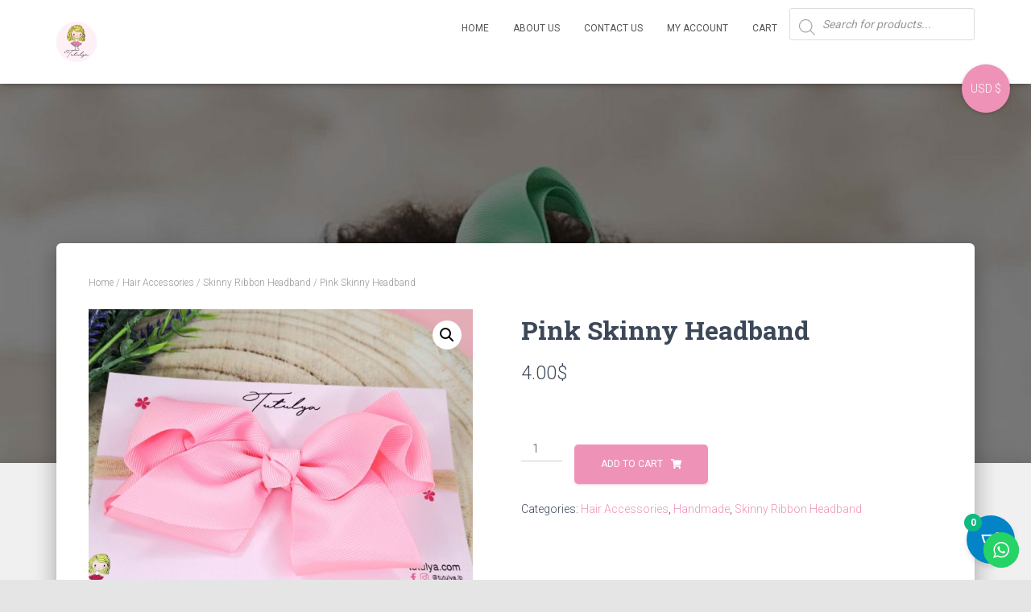

--- FILE ---
content_type: text/css
request_url: http://tutulya.com/wp-content/plugins/modern-cart/assets/css/cart.css?ver=1.0.5
body_size: 50312
content:
#moderncart-floating-cart {
	-js-display: flex;
	display: flex;
	align-items: center;
	gap: 5px;
	border: none;
	border-radius: 60px;
	bottom: 20px;
	height: 60px;
	position: fixed;
	left: 20px;
	top: auto;
	transition: box-shadow 0.25s ease 0s, opacity 0.4s ease 0s, scale 1s ease-in-out 0s, transform 0.2s ease-in-out 0s, bottom 0.8s ease;
	z-index: 9999;
}

#moderncart-floating-cart button {
	background-color: var( --moderncart-floating-icon-bg-color, var( --moderncart-primary-color, #705aef ) );
	align-items: center;
	appearance: none;
	border: none;
	border-radius: var( --moderncart-floating-icon-border-radius, 200px );
	bottom: 0;
	color: var( --moderncart-floating-icon-color, var( --moderncart-button-font-color, #fff ) );
	cursor: pointer;
	display: block;
	height: var( --moderncart-floating-icon-width, 60px );
	justify-content: center;
	line-height: var( --moderncart-floating-icon-width, 60px );
	margin: 0;
	min-width: var( --moderncart-floating-icon-width, 60px );
	outline: none;
	padding: 0;
	position: relative;
	transition: background-color 0.2s linear 0s, transform 0.2s linear 0s;
	-webkit-user-select: none;
	user-select: none;
	z-index: 999;
	box-shadow: 0 4px 7px rgb( 0 0 0 / 10% );
}

#moderncart-floating-cart .moderncart-floating-cart-button-notification {
	margin: 0;
	width: 100%;
	background: #fff;
	padding: 5px 10px;
	border-radius: 10px;
	border: 2px solid var( --moderncart-primary-color );
}

#moderncart-floating-cart .moderncart-floating-cart-icon {
	align-items: center;
	cursor: pointer;
	-js-display: flex;
	display: flex;
	height: 100%;
	justify-content: center;
	left: 0;
	opacity: 1 !important;
	pointer-events: none;
	position: absolute;
	text-indent: -99999px;
	top: 0;
	transform: rotate( 0deg ) scale( 1 ) !important;
	transition: opacity 80ms linear 0s, transform 0.16s linear 0s;
	width: var( --moderncart-floating-icon-width, 60px );
	will-change: opacity, transform;
}

.moderncart-cart-item-actions-remove svg {
	fill: #222;
	height: 20px;
	transition: fill 0.1s ease-in;
	width: 20px;
}

.moderncart-cart-item-actions-remove svg:hover {
	fill: #1f2937;
}

#moderncart-floating-cart .moderncart-floating-cart-icon svg {
	color: var( --moderncart-floating-icon-color, #fff );
}

#moderncart-floating-cart .moderncart-floating-cart-icon .moderncart-custom-cart-icon {
	width: 36px;
	height: 36px;
	object-fit: contain;
	filter: brightness( 0 ) invert( 1 ); /* Makes the icon white to match SVG icons */
}

#moderncart-floating-cart .moderncart-floating-cart-count {
	align-items: center;
	background-color: var( --moderncart-floating-count-bg-color, var( --moderncart-quantity-background-color, #1f2937 ) );
	border-radius: 100%;
	color: var( --moderncart-floating-count-text-color, var( --moderncart-quantity-font-color, #fff ) );
	-js-display: flex;
	display: flex;
	font-size: 12px;
	font-weight: 700;
	height: 22px;
	justify-content: center;
	left: -3px;
	position: absolute;
	top: -2px;
	min-width: 22px;
	z-index: 20;
	padding: 2px;
}

/* Slideout Cart Style Start Here  */
html.moderncart-trigger-open,
html.moderncart-trigger-open body {
	overflow: hidden !important;
}

#moderncart-slide-out .moderncart-panel {
	height: 100vh;
	background-color: var( --moderncart-background-color );
	justify-content: space-between;
	min-height: -webkit-fill-available; /* Chrome, Safari */
	min-height: -moz-available; /* Firefox */
}

/* Firefox-specific fix for footer padding-bottom */
@-moz-document url-prefix("") {
	#moderncart-slide-out .moderncart-panel {
		height: 100%;
	}
}

#moderncart-slide-out .moderncart-slide-out-footer .moderncart-cart-total .moderncart-cart-line-items-item {
	-js-display: flex;
	display: flex;
	flex-direction: row;
	font-size: 14px;
	justify-content: space-between;
	line-height: 24px;
	color: var( --moderncart-body-color );
	padding: 10px 20px;
	border-bottom: 1px solid #e5e7eb;
}

#moderncart-slide-out .moderncart-slide-out-footer .moderncart-cart-total .moderncart-cart-line-items-item span {
	font-size: 16px;
	font-weight: 600;
	margin-left: 2px;
}

/* Start: Order Summary Styles - Style 2 */
#moderncart-slide-out.moderncart-style2-order-summary-style .moderncart-slide-out-footer {
	background-color: var( --moderncart-primary-color-light, var( --moderncart-primary-color ) );
}
#moderncart-slide-out .moderncart-slide-out-footer .moderncart-cart-total.moderncart-order-summary-style-style2 h3 {
	padding: 24px 24px 0;
	margin: 0;
	font-weight: 600;
	font-size: 18px;
	line-height: 24px;
	letter-spacing: 0;
}
#moderncart-slide-out .moderncart-slide-out-footer .moderncart-cart-total.moderncart-order-summary-style-style2 .moderncart-order-summary-items {
	-js-display: flex;
	display: flex;
	flex-direction: column;
	gap: 8px;
	padding: 16px 24px;
	border-bottom: 1px solid #e5e7eb;
}
#moderncart-slide-out .moderncart-slide-out-footer .moderncart-cart-total.moderncart-order-summary-style-style2 .moderncart-order-summary-items .moderncart-order-summary-item {
	-js-display: flex;
	display: flex;
	justify-content: space-between;
	font-weight: 500;
	font-size: 16px;
	line-height: 20px;
	letter-spacing: 0;
}
#moderncart-slide-out .moderncart-slide-out-footer .moderncart-cart-total.moderncart-order-summary-style-style2 .moderncart-order-summary-items .moderncart-order-summary-item label {
	font-weight: 400;
	font-size: 14px;
	line-height: 18px;
	letter-spacing: 0;
}
#moderncart-slide-out .moderncart-slide-out-footer .moderncart-cart-total.moderncart-order-summary-style-style2 .moderncart-order-summary-items .moderncart-order-summary-item span {
	font-weight: 600;
	font-size: 14px;
	line-height: 18px;
	letter-spacing: 0;
	text-align: right;
}
#moderncart-slide-out .moderncart-slide-out-footer .moderncart-order-summary-style-style2 .moderncart-have-coupon-code-area,
#moderncart-slide-out .moderncart-slide-out-footer .moderncart-order-summary-style-style2 #moderncart-coupon-form-container {
	margin: 0;
	padding: 0;
}
#moderncart-slide-out .moderncart-slide-out-footer .moderncart-order-summary-style-style2 #moderncart-coupon-form-container {
	-js-display: flex;
	display: flex;
	flex-direction: column-reverse;
}
#moderncart-slide-out .moderncart-slide-out-footer .moderncart-order-summary-style-style2 #moderncart-coupon-form-container.moderncart-hide {
	display: none;
}
#moderncart-slide-out .moderncart-slide-out-footer .moderncart-order-summary-style-style2 #moderncart-coupon-form-container .moderncart-coupon-remove {
	justify-content: left;
	gap: 6px;
}
#moderncart-slide-out .moderncart-slide-out-footer .moderncart-order-summary-style-style2 #moderncart-coupon-form-container .moderncart-coupon-remove .moderncart-coupons-tag {
	margin-bottom: 0;
	background: #e5e7eb;
	border-radius: 4px;
	padding: 4px 6px;
}
#moderncart-slide-out .moderncart-slide-out-footer .moderncart-order-summary-style-style2 #moderncart-coupon-form-container .moderncart-coupon-remove .moderncart-coupons-tag * {
	padding: 0;
	margin: 0;
	font-weight: 400;
	font-size: 12px;
	line-height: 14px;
	letter-spacing: 0;
	vertical-align: middle;
}
#moderncart-slide-out .moderncart-slide-out-footer .moderncart-order-summary-style-style2 .moderncart-have-coupon-code-area .moderncart-have-coupon-code {
	font-weight: 600;
	font-size: 14px;
	line-height: 18px;
	letter-spacing: 0;
	vertical-align: middle;
	color: var( --moderncart-primary-color );
}
#moderncart-slide-out .moderncart-slide-out-footer .moderncart-order-summary-style-style2 .moderncart-have-coupon-code-area[aria-expanded="true"] {
	display: none;
}
#moderncart-slide-out .moderncart-slide-out-footer .moderncart-order-summary-style-style2 #moderncart-coupon-form-container .moderncart-slide-out-coupon-input {
	position: relative;
}
#moderncart-slide-out .moderncart-slide-out-footer .moderncart-order-summary-style-style2 #moderncart-coupon-form-container .moderncart-slide-out-coupon-form-button {
	background: none;
	color: var( --moderncart-primary-color, #705aef );
	border: none;
	padding: 0;
	margin: 0;
	position: absolute;
	right: 12px;
	top: 25%;
	font-weight: 600;
	font-size: 14px;
	line-height: 18px;
	letter-spacing: 0;
}
#moderncart-slide-out .moderncart-slide-out-footer .moderncart-order-summary-style-style2 .moderncart-have-coupon-code-area svg {
	display: none;
}
#moderncart-slide-out .moderncart-slide-out-footer .moderncart-cart-total.moderncart-order-summary-style-style2 a.checkout-button {
	-js-display: flex;
	display: flex;
	justify-content: space-between;
	flex-wrap: wrap;
}
#moderncart-slide-out .moderncart-slide-out-footer .moderncart-cart-total.moderncart-order-summary-style-style2 a.checkout-button .moderncart-cart-discount {
	font-size: 14px;
}
/* End: Order Summary Styles - Style 2 */

.moderncart-cart-item-container {
	align-items: flex-start;
	-js-display: flex;
	display: flex;
	padding: 20px 10px 20px 0;
	position: relative;
	width: 100%;
}

.moderncart-cart-item-image {
	align-items: center;
	border: 0;
	border-radius: 6px;
	-js-display: flex;
	display: flex;
	justify-content: center;
	margin-right: 18px;
	min-width: 75px;
	outline: 0;
	width: 75px;
}

/* Image size presets */
.moderncart-image-size-small .moderncart-cart-item-image {
	min-width: 60px;
	width: 60px;
}

.moderncart-image-size-medium .moderncart-cart-item-image {
	min-width: 75px;
	width: 75px;
}

.moderncart-image-size-large .moderncart-cart-item-image {
	min-width: 90px;
	width: 90px;
}

.moderncart-cart-item-product,
.moderncart-cart-item-product-name {
	-js-display: flex;
	display: flex;
	flex-direction: column;
}

.moderncart-cart-item-product {
	width: 100%;
	align-items: flex-start;
	justify-content: center;
}

.moderncart-cart-item-image img {
	height: 100%;
	max-width: 100%;
	-o-object-fit: contain;
	border-radius: 5px;
	object-fit: contain;
	object-position: center center;
	background-color: #fff;
}

.moderncart-cart-recommended-item-actions {
	margin-top: 10px;
	margin-bottom: 30px;
	width: 100%;
}

#moderncart-slide-out .moderncart-cart-item-quantity-selector {
	margin-top: 6px;
}

.moderncart-cart-item-product-name {
	font-size: 14px;
	font-weight: 600;
	justify-content: space-between;
	letter-spacing: 0.5px;
	line-height: 1.6;
	margin: 0;
}
.moderncart-cart-item-image,
.moderncart-cart-item-image a {
	outline: 0;
	display: inline-block;
	position: relative;
}

.moderncart-cart-item-image .moderncart-cart-item-onsale {
	background-color: var( --moderncart-primary-color );
	color: var( --moderncart-button-font-color );
	padding: 0 5px;
	position: absolute;
	top: 5px;
	right: 5px;
	border-radius: 5px;
	font-weight: 700;
	font-size: 12px;
}

.moderncart-cart-item-product-link {
	color: var( --moderncart-heading-color, #1f2937 );
	line-height: 18px;
	max-width: 270px;
	overflow: hidden;
}

.moderncart-cart-item-product-link a {
	color: var( --moderncart-heading-color, #1f2937 );
	font-size: 16px;
	font-weight: 600;
	line-height: 20px;
	max-width: 270px;
	overflow: hidden;
	text-decoration: none;
	text-overflow: ellipsis;
	display: -webkit-box;
	-webkit-line-clamp: 3;
	-webkit-box-orient: vertical;
}

.moderncart-slide-out-recommendations .moderncart-cart-item-product-link a {
	font-size: 14px;
	font-weight: 500;
	line-height: 18px;
	width: 100%;
	display: block;
	white-space: nowrap;
	overflow: hidden;
	text-overflow: ellipsis;
}

.moderncart-slide-out-recommendations .moderncart-cart-item-product-price {
	color: var( --moderncart-body-color );
	font-size: 12px;
	margin: 0;
	white-space: nowrap;
	overflow: hidden;
	text-overflow: ellipsis;
}

.moderncart-slide-out-recommendations .moderncart-cart-item-product-price del {
	opacity: 0.7;
}

.moderncart-cart-item-product .moderncart-collapse-btn-link {
	color: var( --moderncart-primary-color, #3b3b3b );
	cursor: pointer;
	font-size: 14px;
	font-weight: 400;
	margin-bottom: 2px;
	position: relative;
	transition: all 0.15s ease 0s;
}

.moderncart-cart-item-product .moderncart-collapse-btn-link:hover {
	opacity: 0.8;
}

.moderncart-cart-item-product-data {
	display: none;
	border-top: 2px solid var( --moderncart-primary-color, #705aef );
	box-shadow: 0 1px 3px 0 rgb( 0 0 0 / 10% );
	font-size: 14px;
	max-height: 300px;
	max-width: 230px;
	overflow: auto;
	padding: 10px 13px;
}

#moderncart-slide-out .moderncart-cart-item-quantity {
	align-items: flex-start;
	border: none;
	-js-display: flex;
	display: flex;
}

#moderncart-slide-out .moderncart-cart-item-quantity button {
	appearance: none;
	background-color: #fff;
	border: none;
	border-radius: 0;
	color: #222;
	cursor: pointer;
	display: block;
	height: 30px;
	margin: 0;
	min-width: 30px;
	outline: none;
	padding: 0;
	position: relative;
	text-align: center;
	text-indent: -9999em;
	width: 30px;
}

#moderncart-slide-out .moderncart-cart-item-quantity button:hover {
	background-color: #f0f9ff;
}

#moderncart-slide-out .moderncart-cart-item-quantity button svg {
	display: block;
	font-size: 8px;
	height: 10px;
	margin: 0 auto;
	text-align: center;
	vertical-align: middle;
	width: 10px;
}

.moderncart-cart-theme-style1 .moderncart-cart-item-quantity .quantity__button--down,
.moderncart-cart-theme-style4 .moderncart-cart-item-quantity .quantity__button--down {
	order: 3;
}

.moderncart-cart-theme-style1 .moderncart-cart-item-quantity .moderncart-quantity__input,
.moderncart-cart-theme-style4 .moderncart-cart-item-quantity .moderncart-quantity__input {
	order: 2;
	color: var( --moderncart-body-color );
}

.moderncart-cart-theme-style1 .moderncart-cart-item-quantity .quantity__button--up,
.moderncart-cart-theme-style4 .moderncart-cart-item-quantity .quantity__button--up {
	order: 1;
}

#moderncart-slide-out .moderncart-cart-item-quantity button.quantity__button--disabled {
	pointer-events: none;
	opacity: 0.2;
}

.moderncart-cart-item-actions-remove {
	float: right;
	align-items: center;
	appearance: none !important;
	background-color: transparent !important;
	border: 0 !important;
	cursor: pointer;
	-js-display: flex;
	display: flex;
	justify-content: center;
	margin: 0;
	min-height: 42px;
	min-width: auto;
	outline: 0 !important;
	padding: 0 !important;
	transition: transform 0.2s ease-in;
}

#moderncart-slide-out .moderncart-cart-item-quantity input[type="number"] {
	background: transparent;
	border: 1px solid #fff;
	border-radius: 0 !important;
	box-shadow: none;
	box-sizing: border-box;
	color: #333;
	font-size: 14px;
	font-weight: 600;
	height: 30px;
	max-height: 30px;
	max-width: 35px;
	min-width: 35px;
	min-height: 30px;
	outline: 0;
	padding: 0;
	text-align: center;
	transition: all var( --moderncart-animation-duration, 0.32s ) ease;
}

#moderncart-slide-out .moderncart-cart-item-quantity input[type="number"]:focus {
	outline: 0;
}

.moderncart-modal-backdrop[role="dialog"] {
	background-color: rgba( 33, 42, 47, 0.89 );
	bottom: 0;
	left: 0;
	position: fixed;
	right: 0;
	top: 0;
	z-index: 2147482547;
}

#moderncart-assistant-modal,
#moderncart-bar-modal,
#moderncart-slide-out-modal,
#moderncart-popup-modal {
	bottom: 0;
	display: none;
	left: 0;
	outline: 0;
	overflow: hidden;
	position: fixed;
	right: 0;
	top: 0;
	z-index: 2147482647;
}

.moderncart-modal.moderncart-show #moderncart-slide-out.moderncart-animation-simple {
	transform: translate( 0 );
}

/* Popup specific animation state */
.moderncart-modal.moderncart-show.moderncart-cart-style-popup #moderncart-slide-out.moderncart-animation-simple {
	opacity: 1;
	visibility: visible;
	transition: opacity var( --moderncart-animation-duration, 0.32s ) ease-out, visibility 0s linear 0s;
}

body.admin-bar #moderncart-slide-out {
	height: calc( 100vh - 32px );
	overflow: auto;
	top: 32px;
}

body.admin-bar #moderncart-slide-out-modal.moderncart-cart-style-popup #moderncart-slide-out {
	height: calc( 100vh - 32px );
	/* overflow: auto; */
	top: 7%;
}

.moderncart-cart-style-slideout #moderncart-slide-out.moderncart-animation-simple {
	transform: translate( 100% ) scale( 1 );
	transition: transform var( --moderncart-animation-duration, 0.32s ) ease-out;
}

.moderncart-cart-style-popup #moderncart-slide-out.moderncart-animation-simple {
	opacity: 0;
	visibility: hidden;
	transition: opacity var( --moderncart-animation-duration, 0.32s ) ease-out, visibility 0s linear var( --moderncart-animation-duration, 0.32s );
}

#moderncart-slide-out-modal.moderncart-cart-style-slideout #moderncart-slide-out {
	background-color: #fff;
	-js-display: flex;
	display: flex;
	flex-direction: column;
	height: 100%;
	justify-content: space-between;
	max-height: 100vh;
	max-width: var( --moderncart-slide-out-desktop-width, 450px );
	outline: 0;
	overflow: hidden;
	position: fixed;
	top: 0;
	width: 100%;
	z-index: 11000;
}

#moderncart-slide-out-modal.moderncart-cart-style-slideout.moderncart-slide-right #moderncart-slide-out {
	right: 0;
}

#moderncart-slide-out-modal.moderncart-cart-style-slideout.moderncart-slide-left #moderncart-slide-out {
	left: 0;
	right: auto;
}

/* Reverse the animation for the left positioned slide out */
#moderncart-slide-out-modal.moderncart-cart-style-slideout.moderncart-slide-left #moderncart-slide-out.moderncart-animation-simple {
	transform: translate( -100% ) scale( 1 );
	transition: transform var( --moderncart-animation-duration, 0.32s ) ease-out;
}

/* Reverse the animation for the left positioned slide out */
#moderncart-slide-out-modal.moderncart-cart-style-slideout.moderncart-slide-left.moderncart-modal.moderncart-show #moderncart-slide-out.moderncart-animation-simple {
	transform: translate( 0 );
}

/* Reverse the header-style1 buttons for the left positioned slide out */
#moderncart-slide-out-modal.moderncart-cart-style-slideout.moderncart-slide-left #moderncart-slide-out .moderncart-slide-out-header .moderncart-cart-header-style1 {
	flex-flow: row-reverse;
}

#moderncart-slide-out-modal.moderncart-cart-style-popup #moderncart-slide-out {
	background-color: #fff;
	-js-display: flex;
	display: flex;
	flex-direction: column;
	height: 100%;
	justify-content: space-between;
	max-height: 86vh;
	max-width: var( --moderncart-popup-desktop-width, 40% );
	outline: 0;
	overflow: hidden;
	position: fixed;
	left: var( --moderncart-popup-desktop-margin-left, 25% );
	top: 10%;
	width: 100%;
	z-index: 11000;
	border-radius: 6px;
}

#moderncart-floating-cart.moderncart-floating-cart-empty {
	display: none;
}

#moderncart-slide-out .moderncart-slide-out-footer .moderncart-have-coupon-code-area {
	padding: 0 20px;
}

#moderncart-slide-out .moderncart-slide-out-header {
	border-bottom: solid 1px #e5e7eb;
}

#moderncart-slide-out .moderncart-slide-out-recommendations {
	border-top: solid 1px #e5e7eb;
	padding-top: 20px;
}

#moderncart-slide-out .moderncart-slide-out-header,
#moderncart-slide-out .moderncart-panel {
	-js-display: flex;
	display: flex;
	flex-direction: column;
}

#moderncart-slide-out .moderncart-slide-out-cart {
	-ms-overflow-style: none;
	height: 100%;
	overflow: auto;
	position: relative;
	scrollbar-width: none;
	-js-display: flex;
	display: flex;
	flex-direction: column;
	justify-content: space-between;
}

#moderncart-slide-out .moderncart-slide-out-header-heading {
	align-items: center;
	-js-display: flex;
	display: flex;
	flex-direction: row;
	gap: 10px;
	justify-content: space-between;
	padding: 20px;
	background-color: var( --moderncart-header-background-color, #fff );
}

#moderncart-slide-out .moderncart-slide-out-header-title {
	text-align: var( --moderncart-cart-header-text-alignment, "center" );
	width: 100%;
}

#moderncart-slide-out .moderncart-slide-out-header-title span {
	color: var( --moderncart-header-font-color, #1f2937 );
	font-size: var( --moderncart-cart-header-font-size, "22px" );
	font-weight: 600;
	margin: 0;
	line-height: 28px;
}

#moderncart-slide-out .moderncart-slide-out-header-close {
	align-items: center;
	appearance: none !important;
	background-color: transparent !important;
	border: 0 !important;
	color: var( --moderncart-header-font-color, #1f2937 );
	cursor: pointer;
	-js-display: flex;
	display: flex;
	height: 100%;
	justify-content: center;
	margin: 0 important;
	max-height: 26px;
	max-width: 26px;
	outline: 0 !important;
	padding: 0 !important;
	width: 100%;
}

#moderncart-slide-out .moderncart-slide-out-header-close svg {
	stroke: currentColor;
	height: 26px;
	pointer-events: none;
	width: 26px;
	color: var( --moderncart-header-font-color, #1f2937 );
}

.moderncart-cart-header-style1.moderncart-slide-out-header-heading {
	padding: 20px;
}

.moderncart-cart-header-style1 .moderncart-slide-out-header-close svg {
	width: 24px;
	fill: var( --moderncart-header-font-color, #1f2937 );
}

#moderncart-slide-out-modal #moderncart-slide-out .moderncart-slide-out-header-quantity {
	background-color: var( --moderncart-quantity-background-color, #1f2937 );
	color: var( --moderncart-quantity-font-color, #fff );
	padding: 0 8px;
	border-radius: 4px;
	font-size: 16px;
	font-weight: 500;
}

#moderncart-slide-out .moderncart-slide-out-footer {
	padding-bottom: 10px;
	box-shadow: 0 4px 18px rgb( 0 0 0 / 25% );
}

#moderncart-slide-out .moderncart-slide-out-footer .moderncart-cart-total {
	align-items: stretch;
	border-color: #e5e7eb;
	border-top: 1px solid;
	border-top-color: #e5e7eb;
	color: #1f2937;
	-js-display: flex;
	display: flex;
	flex-direction: column;
	font-size: 16px;
	justify-content: center;
}

#moderncart-slide-out .moderncart-slide-out-footer .moderncart-cart-total .wc-proceed-to-checkout {
	margin-bottom: 0 !important;
	padding: 16px 20px 6px 20px;
	overflow: hidden;
	border-radius: 6px;
}

#moderncart-slide-out .moderncart-slide-out-footer .moderncart-cart-total a.checkout-button {
	background-color: var( --moderncart-primary-color, #705aef );
	border: 0;
	border-radius: 6px;
	color: var( --moderncart-button-font-color, #fff );
	display: block;
	font-size: 18px;
	font-weight: 600;
	margin-bottom: 0 !important;
	padding: 12px;
	text-align: center;
	text-decoration: none;
	transition: all 0.2s ease-out;
	line-height: 24px;
}

#moderncart-slide-out .moderncart-slide-out-footer .moderncart-cart-total a.checkout-button:hover,
.moderncart-slide-out-recommendations .moderncart-cart-item-actions .moderncart-btn-upsell:hover,
#moderncart-slide-out .moderncart-slide-out-coupon-input button:hover {
	opacity: 0.9;
}

#moderncart-slide-out .moderncart-slide-out-footer .moderncart-cart-total .moderncart-cart-line-items-label {
	justify-content: flex-start;
	width: 50%;
}

#moderncart-slide-out .moderncart-slide-out-footer .moderncart-cart-total .moderncart-cart-line-items-value {
	-js-display: inline-flex;
	display: inline-flex;
	justify-content: flex-end;
	flex-direction: row-reverse;
}

#moderncart-slide-out .moderncart-slide-out-footer .moderncart-cart-total .moderncart-cart-line-items-value .moderncart-cart-discount {
	color: var( --moderncart-body-color );
	opacity: 0.7;
	font-size: 16px;
	-webkit-text-decoration-color: var( --moderncart-body-color );
	text-decoration-color: var( --moderncart-body-color );
}

#moderncart-slide-out .moderncart-slide-out-footer .moderncart-cart-total .moderncart-cart-line-items-value .moderncart-cart-discount span {
	font-size: 16px;
	font-weight: 600;
	margin: 0 2px 0 2px;
}

.moderncart-cart-line-items__total-value .includes_tax {
	white-space: nowrap;
}

.moderncart-slide-out-notices-wrapper,
.moderncart-slide-out-free-shipping-bar-wrapper {
	border: none;
	border-radius: 0;
	clear: both;
	cursor: pointer;
	display: none;
	font-size: 15px;
	height: 100%;
	left: 0;
	margin-bottom: 0;
	margin-left: 0;
	max-height: 62px;
	padding: 0;
	position: absolute;
	right: 0;
	top: 0;
	transition: all 0.3s;
	width: 100%;
	z-index: 999999;
}

#moderncart-slide-out .moderncart-slide-out-free-shipping-bar-wrapper {
	position: relative;
	display: block;
	z-index: 99999;
	width: 100%;
}

.moderncart-notification {
	background-color: #f5f5f5;
	border-radius: 0;
	padding: 10px 16px;
	position: relative;
	text-align: center;
}

.moderncart-notification.moderncart-has-shadow {
	box-shadow: 0 1px 3px 0 rgba( 0, 0, 0, 0.1 );
}

.moderncart-notification a:not( .moderncart-utton ) {
	color: currentColor;
	text-decoration: underline;
}

.moderncart-notification strong {
	color: currentColor;
}

.moderncart-notification.moderncart-is-light {
	background-color: #f5f5f5;
	color: rgba( 0, 0, 0, 0.7 );
}

.moderncart-slide-out-free-shipping-bar-wrapper.moderncart-slide-out-free-shipping-bar-wrapper--success .moderncart-notification.moderncart-is-success.moderncart-is-light {
	background-color: #e7f7f0;
	color: #1b6f49;
	font-weight: 600;
}

.moderncart-notification.moderncart-is-error.moderncart-is-light {
	background-color: #feecf0;
	color: #cc0f35;
}

#moderncart-slide-out .moderncart-slide-out-free-shipping-bar-wrapper .moderncart-notification {
	height: auto;
	line-height: 18px;
	padding: 15px 16px;
}

.moderncart-cart-item-loading {
	align-items: center;
	backdrop-filter: blur( 3px );
	-js-display: flex;
	display: flex;
	height: 100%;
	justify-content: center;
	position: absolute;
	right: 0;
	top: 0;
	width: 100%;
}

.moderncart-cart-item-spinner {
	animation: rotation 0.8s linear infinite;
	border: 5px solid #f1f1f1;
	border-radius: 100%;
	border-top-color: var( --moderncart-primary-color, #705aef );
	height: 38px;
	margin: 0 auto;
	width: 38px;
}

@keyframes rotation {
	0% {
		transform: rotate( 0deg );
	}

	to {
		transform: rotate( 359deg );
	}
}

/* Coupon Start Here */
#moderncart-slide-out .moderncart-slide-out-coupon {
	margin-bottom: 0;
	padding: 5px 20px 0 20px;
	text-align: center;
	opacity: 1;
	max-height: 120px;
	visibility: visible;
	transition: opacity 0.3s ease, max-height 0.3s ease, visibility 0.3s ease;
}

#moderncart-slide-out .moderncart-slide-out-coupon.moderncart-hide {
	display: block;
	opacity: 0;
	max-height: 0;
	overflow: hidden;
	visibility: hidden;
	transition: opacity 0.3s ease, max-height 0.3s ease, visibility 0.3s ease;
}

#moderncart-slide-out .moderncart-slide-out-coupon-input {
	-js-display: flex;
	display: flex;
	flex-direction: row;
	margin-top: 10px;
	justify-content: space-between;
	gap: 8px;
	height: 40px;
}

#moderncart-slide-out .moderncart-slide-out-coupon-input button {
	align-items: center;
	background-color: var( --moderncart-primary-color, #705aef );
	border: 1px solid var( --moderncart-primary-color, #705aef );
	color: var( --moderncart-button-font-color, #fff );
	cursor: pointer;
	border-radius: 6px;
	-js-display: flex;
	display: flex;
	font-size: 14px;
	font-weight: 600;
	justify-content: center;
	text-align: center;
	padding: 12px 24px;
	position: relative;
	margin: 0;
}

#moderncart-slide-out .moderncart-slide-out-coupon-input input {
	appearance: none;
	background-color: #fff;
	border: 1px solid #eaeaec;
	border-radius: 6px;
	box-shadow: none;
	color: var( --moderncart-body-color );
	font-size: 14px;
	outline: 0;
	padding: 12px;
	width: 100%;
}

#moderncart-slide-out .moderncart-slide-out-coupon-input input:focus {
	border-color: var( --moderncart-primary-color, #705aef ) !important;
}

#moderncart-slide-out .cmoderncart-slide-out-coupon form {
	margin-bottom: 0;
}

#moderncart-slide-out .moderncart-slide-out-coupon .moderncart-coupon-remove {
	align-items: center;
	-js-display: inline-flex;
	display: inline-flex;
	justify-content: center;
}

/* Start: If the error is for invalid coupon. */
.moderncart-invalid-coupon-code-error .moderncart-notification.moderncart-is-error {
	padding: 8px 0 0 0;
	background: none;
	box-shadow: none;
	text-align: left;
	font-size: 14px;
	font-weight: 400;
	line-height: 20px;
}

.moderncart-invalid-coupon-code-error .moderncart-slide-out-coupon-input input#moderncart-coupon-input {
	border-color: #cc0f35 !important;
}
/* End: If the error is for invalid coupon. */

#moderncart-slide-out .moderncart-slide-out-coupon .moderncart-coupons-tag {
	align-items: center;
	-js-display: flex;
	display: flex;
	flex-wrap: wrap;
	justify-content: center;
	margin-bottom: 12px;
}

#moderncart-slide-out .moderncart-slide-out-coupon .moderncart-coupons-tag .moderncart-coupon-remove-item {
	align-items: center;
	border-radius: 4px;
	-js-display: inline-flex;
	display: inline-flex;
	font-size: 12px;
	height: 2em;
	justify-content: center;
	line-height: 1.5;
	margin: 0.5rem 0;
	padding-left: 0.75em;
	padding-right: 0.75em;
	white-space: nowrap;
}

#moderncart-slide-out .moderncart-slide-out-coupon .moderncart-coupons-tag .moderncart-coupon-remove-item-delete {
	background: transparent;
	color: #1f2937;
	padding: 0;
	position: relative;
	width: 2em;
	cursor: pointer;
	border: none;
}

#moderncart-slide-out .moderncart-slide-out-coupon .moderncart-coupons-tag .moderncart-coupon-remove-item-delete::after,
#moderncart-slide-out .moderncart-slide-out-coupon .moderncart-coupons-tag .moderncart-coupon-remove-item-delete::before {
	background-color: currentColor;
	content: "";
	display: block;
	left: 50%;
	position: absolute;
	top: 50%;
	transform: translateX( -50% ) translateY( -50% ) rotate( 45deg );
	transform-origin: center center;
}

#moderncart-slide-out .moderncart-slide-out-coupon .moderncart-coupons-tag .moderncart-coupon-remove-item-delete::before {
	height: 1px;
	width: 50%;
}

#moderncart-slide-out .moderncart-slide-out-coupon .moderncart-coupons-tag .moderncart-coupon-remove-item-delete::after {
	height: 50%;
	width: 1px;
}

.moderncart-sr-only:not( :focus ):not( :active ) {
	clip: rect( 0 0 0 0 );
	clip-path: inset( 50% );
	height: 1px;
	overflow: hidden;
	position: absolute;
	white-space: nowrap;
	width: 1px;
}

/* Enhanced keyboard focus styles for better accessibility */
.moderncart-cart-item-actions-remove:focus-visible,
.moderncart-cart-item-image > a:focus-visible,
.moderncart-cart-item-recommended-image > a:focus-visible,
.moderncart-slide-out-coupon-form-button:focus-visible,
.moderncart-have-coupon-toggle-btn:focus-visible,
.moderncart-cart-item-quantity button:focus-visible,
.moderncart-slide-out-header-close:focus-visible,
.moderncart-floating-cart-button:focus-visible,
.moderncart-btn-upsell:focus-visible,
.moderncart-coupon-remove-item-delete:focus-visible,
.checkout-button:focus-visible {
	outline: 2px solid #4d90fe;
	outline-offset: 2px;
	box-shadow: 0 0 0 2px rgba( 77, 144, 254, 0.5 );
}

/* Focus styles for input fields */
#moderncart-slide-out input[type="text"]:focus-visible,
#moderncart-slide-out input[type="number"]:focus-visible {
	border-color: var( --moderncart-primary-color );
	outline: none;
}

/* Recommendations products list start Here */
.moderncart-slide-out-recommendations {
	margin-bottom: 10px;
	padding: 0 20px 0;
}

.moderncart-slide-out-recommendations-header {
	color: var( --moderncart-body-color );
	font-size: 13px;
	font-weight: 600;
	margin-bottom: 15px;
	line-height: 15px;
	text-align: center;
	text-transform: uppercase;
}

.moderncart-slider,
.moderncart-slider-slide {
	outline: none;
	position: relative;
}

.moderncart-slider-track {
	overflow: hidden;
	position: relative;
	z-index: 0;
}

.moderncart-slider-list {
	margin: 0 !important;
	padding: 0 !important;
	width: -moz-max-content;
	width: 100%;
	will-change: transform;
}

.moderncart-cart-item {
	box-sizing: border-box;
	-js-display: flex;
	display: flex;
	height: auto;
	justify-content: space-between;
	position: relative;
	padding: 0 20px;
}

.moderncart-slide-out-cart .moderncart-cart-item:not( :last-child ) {
	border-bottom: solid 1px #e5e7eb;
}

.moderncart-slide-out-recommendations .moderncart-cart-item {
	align-items: center;
	border-bottom: 0;
	padding-bottom: 19px;
}

.moderncart-slider-slide {
	box-sizing: border-box;
	flex-shrink: 0;
	list-style-type: none !important;
	margin: 0;
}

.moderncart-slide-out-recommendations .moderncart-cart-item-container {
	align-items: center;
	max-width: 69%;
	padding: 0 0 5px;
	width: 69%;
}

.moderncart-slide-out-recommendations .moderncart-cart-item-actions {
	align-items: end;
	justify-content: center;
}

.moderncart-slider.is-active .moderncart-slider-list {
	-js-display: flex;
	display: flex;
}

.moderncart-slide-out-recommendations .moderncart-cart-recommended-item-actions .moderncart-btn-upsell {
	align-items: center;
	background-color: var( --moderncart-primary-color, #705aef );
	border: 1px solid var( --moderncart-primary-color, #705aef );
	border-radius: 5px;
	border-style: solid;
	border-width: 1px;
	color: var( --moderncart-button-font-color, #fff );
	cursor: pointer;
	-js-display: flex;
	display: flex;
	flex-direction: row;
	font-size: 12px;
	font-weight: 600;
	justify-content: center;
	line-height: 14px;
	height: 30px;
	box-sizing: border-box;
	min-width: 35px;
	padding: 5px 10px;
	text-align: center;
	text-decoration: none;
	transition: transform 0.4s ease;
	width: auto;
	position: relative;
}

.moderncart-slide-out-recommendations .moderncart-cart-recommended-item-actions .moderncart-btn-upsell svg {
	width: 14px;
}

.moderncart-slide-out-recommendations .moderncart-cart-recommended-item-actions .moderncart-btn-upsell svg path {
	fill: var( --moderncart-primary-color, #fff );
}

#moderncart-slide-out .moderncart-slide-out-footer #cpsw-payment-request-separator {
	display: block;
	text-align: center;
	padding: 5px 0;
}

#moderncart-slide-out .moderncart-slide-out-footer .cpsw-payment-request-custom-button-render {
	border: 0;
	border-radius: 6px !important;
	display: block;
	font-size: 16px;
	line-height: 1.8em;
	margin-bottom: 0 !important;
	padding: 12px 14px 14px;
	text-align: center;
	text-decoration: none;
	transition: all 0.2s ease-out;
	width: 100%;
	text-transform: inherit;
}

#moderncart-slide-out .moderncart-slide-out-footer #cpsw-payment-request-wrapper,
#moderncart-slide-out .moderncart-slide-out-footer .cpsw-payment-request-button-wrapper,
#moderncart-slide-out .moderncart-slide-out-footer .cpsw-payment-request-custom-button-render {
	width: 100% !important;
	max-height: initial !important;
}

#moderncart-slide-out .moderncart-slide-out-footer .cpsw-payment-request-button-wrapper {
	padding-top: 0 !important;
}

#moderncart-slide-out .moderncart-slide-out-footer #cpsw-payment-request-wrapper.cpsw-payment-request-is-visible {
	display: inline-block !important;
}

#moderncart-slide-out input::-webkit-outer-spin-button,
#moderncart-slide-out input::-webkit-inner-spin-button {
	-webkit-appearance: none;
	margin: 0;
}

#moderncart-slide-out input[type="number"] {
	appearance: textfield; /* Modern browsers */
}

.moderncart-slide-out-recommendations .moderncart-cart-item-actions .moderncart-btn-upsell.is-moderncart-loading::after,
.moderncart-slide-out-recommendations .moderncart-cart-item-actions .moderncart-btn-upsell.moderncart-loading::after,
form.cart .single_add_to_cart_button.moderncart-loading::after {
	border-color: #fff;
	border-right-color: transparent;
	border-top-color: transparent;
}

.moderncart-button.is-moderncart-loading::after,
.moderncart-button.moderncart-loading::after,
form.cart .single_add_to_cart_button.moderncart-loading::after {
	animation: moderncartSpinAround 0.5s linear infinite;
	border-color: transparent transparent #fff #fff;
	border-bottom: 3px solid #fff;
	border-left: 3px solid #fff;
	border-radius: 290486px;
	border-right: 3px solid transparent;
	border-top: 3px solid transparent;
	content: "";
	display: block;
	height: 1.3em;
	left: calc( 50% - 0.65em );
	position: absolute;
	top: calc( 41% - 0.5em );
	width: 1.3em;
}

.moderncart-slide-out-coupon-form-button.moderncart-loading,
.moderncart-btn-upsell.moderncart_add_to_cart_button.moderncart-loading,
form.cart .single_add_to_cart_button.moderncart-loading {
	color: transparent !important;
}

.moderncart-slide-out-coupon-form-button,
.moderncart-btn-upsell.moderncart_add_to_cart_button,
form.cart .single_add_to_cart_button {
	text-transform: capitalize;
}

.moderncart-powered-by {
	color: #3b3b3b;
	font-size: 12px;
	line-height: 14px;
	font-weight: 400;
	letter-spacing: 0.5px;
	opacity: 0.65;
}

#moderncart-slide-out .moderncart-slide-out-footer .moderncart-powered-by {
	padding: 4px 0 2px;
	text-align: center;
}

.moderncart-powered-by:hover {
	opacity: 1;
}

.moderncart-powered-by a {
	color: var( --moderncart-primary-color, #705aef );
	font-size: 12px;
	line-height: 14px;
	font-weight: 400;
}

.moderncart-slide-out-cart .moderncart-empty-cart {
	align-items: center;
	-js-display: flex;
	display: flex;
	flex-direction: column;
	height: 100%;
	justify-content: center;
	padding: 20px;
	text-align: center;
	width: 100%;
}

.moderncart-slide-out-cart .moderncart-empty-cart span {
	color: var( --moderncart-heading-color );
	font-size: 16px;
	font-weight: 600;
	margin-bottom: 10px;
}

.moderncart-slide-out-cart .moderncart-empty-cart p {
	color: var( --moderncart-heading-color );
	font-size: 18px;
	font-weight: 500;
	line-height: 24px;
}

.moderncart-slide-out-footer #cpsw-payment-request-separator {
	display: none !important;
}

.moderncart-payment-request-separator,
#moderncart-slide-out .moderncart-hide {
	display: none;
}

#moderncart-slide-out .moderncart-have-coupon-code-area {
	text-align: left;
	margin: 10px 0 10px 0;
	padding: 0;
	color: #1f2937;
	cursor: pointer;
}

#moderncart-slide-out .moderncart-have-coupon-code {
	cursor: pointer;
	text-align: center;
	font-size: 14px;
	line-height: 18px;
	font-weight: 400;
	color: var( --moderncart-body-color );
}

#moderncart-slide-out .moderncart-show-more-products {
	cursor: pointer;
	text-align: left;
	font-size: 14px;
}

#moderncart-slide-out .moderncart-show-more-products-area {
	margin: 0 0 8px 0;
	padding: 0;
	cursor: pointer;
}

#moderncart-slide-out .moderncart-show-more-products-area svg,
#moderncart-slide-out .moderncart-have-coupon-code-area svg {
	color: var( --moderncart-heading-color );
	float: right;
}

#moderncart-slide-out .moderncart-slide-out-footer .moderncart-payment-request-separator {
	display: block !important;
	text-align: center;
	padding: 5px 0;
}

#moderncart-slide-out .moderncart-splide .splide__arrow,
#moderncart-slide-out .moderncart-splide .splide__pagination .splide__pagination__page {
	padding: 0; /* Remove padding from arrows and pagination */
}

.moderncart-splide button.splide__pagination__page {
	min-height: 8px;
}

.moderncart-splide button.splide__pagination__page:hover {
	background: #d3d3d3;
}

.moderncart-splide button.splide__arrow {
	-js-display: flex;
	display: flex;
}

.moderncart-checkout-form-edit-link {
	position: absolute;
	right: 0;
	cursor: pointer;
	font-size: 14px !important;
	font-weight: 400 !important;
}

form.woocommerce-checkout {
	position: relative;
}

.moderncart-cart-item-actions .moderncart-price {
	text-align: right;
}

.moderncart-cart-item-actions .moderncart-price small,
.moderncart-cart-item-actions--pricing .moderncart-price small {
	display: block;
	font-size: 12px;
	line-height: 14px;
	font-weight: 400;
}

.moderncart-progress-bar.progress-bar {
	display: block;
	width: 100%;
	justify-content: flex-start;
	margin: 0;
	margin-top: -16px;
	height: 16px;
	text-align: left;
}

.moderncart-slide-out-free-shipping-bar-wrapper .moderncart-notification.moderncart-is-success.moderncart-is-light {
	background-color: #f0f9ff;
	color: #333;
}

.moderncart-slide-out-free-shipping-bar-wrapper .amount {
	color: var( --moderncart-primary-color, #705aef );
}

.moderncart-progress-bar .moderncart-free-shipping-progress-bar {
	display: inline-block;
	box-shadow: 0 1px 0 rgb( 255 255 255 / 50% ) inset;
	transition: width 0.4s ease-in-out;
	height: 3px;
	background-color: var( --moderncart-primary-color, #705aef );
	background-size: 30px 30px;
	background-image: linear-gradient( 135deg, rgba( 255, 255, 255, 0.15 ) 25%, transparent 25%, transparent 50%, rgba( 255, 255, 255, 0.15 ) 50%, rgba( 255, 255, 255, 0.15 ) 75%, transparent 75%, transparent );
	animation: moderncart-animate-stripes 3s linear infinite;
	position: relative;
}
.moderncart-progress-bar .moderncart-free-shipping-progress-bar::after {
	content: "";
	opacity: 0;
	position: absolute;
	top: 0;
	right: 0;
	bottom: 0;
	left: 0;
	background: #fff;
	border-radius: 3px;
	animation: moderncart-animate-shine 2s ease-out infinite;
}

.moderncart-button.is-moderncart-loading svg,
.moderncart-button.moderncart-loading svg,
.moderncart-slide-out-footer #cpsw-payment-request-title,
.moderncart-slide-out-footer #cpsw-payment-request-tagline,
#cpsw-payment-request-wrapper.checkout .moderncart-payment-request-separator {
	display: none !important;
}

.moderncart-plugin .moderncart-price span.woocommerce-Price-amount {
	font-size: 14px;
	line-height: 18px;
	font-weight: 500;
	color: var( --moderncart-body-color );
}

.moderncart-cart-theme-style1 .moderncart-price,
.moderncart-cart-theme-style4 .moderncart-price {
	display: grid;
	margin-top: 5px;
}

.moderncart-cart-theme-style2 .moderncart-price,
.moderncart-cart-theme-style3 .moderncart-price,
.moderncart-cart-theme-style5 .moderncart-price,
.moderncart-cart-theme-style6 .moderncart-price {
	display: grid;
	width: 100%;
}

#moderncart-slide-out-modal.moderncart-cart-theme-style1 .moderncart-cart-item-quantity,
#moderncart-slide-out-modal.moderncart-cart-theme-style4 .moderncart-cart-item-quantity {
	display: grid;
	border-radius: 3px;
	border: solid 1px #e5e7eb;
}

#moderncart-slide-out-modal.moderncart-cart-theme-style2 .moderncart-cart-item-quantity,
#moderncart-slide-out-modal.moderncart-cart-theme-style3 .moderncart-cart-item-quantity,
#moderncart-slide-out-modal.moderncart-cart-theme-style5 .moderncart-cart-item-quantity,
#moderncart-slide-out-modal.moderncart-cart-theme-style6 .moderncart-cart-item-quantity {
	border-radius: 3px;
	border: solid 1px #e5e7eb;
	overflow: hidden;
}

#moderncart-slide-out-modal.moderncart-cart-theme-style1 .quantity__button--down,
#moderncart-slide-out-modal.moderncart-cart-theme-style1 .quantity__button--up,
#moderncart-slide-out-modal.moderncart-cart-theme-style4 .quantity__button--down,
#moderncart-slide-out-modal.moderncart-cart-theme-style4 .quantity__button--up {
	width: 30px;
	height: 25px;
	background-color: transparent;
}

#moderncart-slide-out-modal.moderncart-cart-theme-style1 input[type="number"],
#moderncart-slide-out-modal.moderncart-cart-theme-style4 input[type="number"] {
	width: 30px;
	min-width: 30px;
	padding: 0 5px;
	border-top: 1px solid #e5e7eb;
	border-bottom: 1px solid #e5e7eb;
}

.moderncart-cart-item-actions--pricing .moderncart-price span.woocommerce-Price-amount {
	order: 2;
}

.moderncart-cart-item-actions--pricing .moderncart-price small {
	color: var( --moderncart-highlight-color, #10b981 );
}

.moderncart-cart-theme-style1 .moderncart-cart-item-actions-remove {
	font-size: 12px;
	line-height: 18px;
	font-weight: 400;
	min-height: 25px;
	text-decoration: underline;
	color: var( --moderncart-heading-color );
}

.moderncart-cart-theme-style3 .moderncart-cart-item-actions-remove svg,
.moderncart-cart-theme-style6 .moderncart-cart-item-actions-remove svg {
	width: 16px;
	height: 16px;
}

.moderncart-cart-theme-style4 .moderncart-cart-item-actions-remove,
.moderncart-cart-theme-style5 .moderncart-cart-item-actions-remove {
	position: absolute;
	left: -5px;
	top: -5px;
	border: 1px solid #9c9b9b !important;
	border-radius: 50%;
	background-color: #fff !important;
	width: 15px !important;
	height: 15px !important;
	min-height: auto;
}

#moderncart-slide-out-modal.moderncart-cart-theme-style1 .moderncart-cart-item-quantity-selector,
#moderncart-slide-out-modal.moderncart-cart-theme-style4 .moderncart-cart-item-quantity-selector {
	margin-top: 20px;
}

.moderncart-cart-theme-style5 .moderncart-cart-item .moderncart-cart-item-product-link,
.moderncart-cart-theme-style5 .moderncart-cart-item .moderncart-cart-item-product-link a {
	max-width: none;
}

.moderncart-cart-theme-style5 .moderncart-cart-item .moderncart-cart-item-actions {
	-js-display: flex;
	display: flex;
	justify-content: space-between;
	align-items: center;
	width: 100%;
}

.moderncart-cart-theme-style5 .moderncart-cart-item-actions .moderncart-price {
	text-align: left;
}

.moderncart-cart-item-recommended-image {
	padding-top: 5px;
}

.moderncart-cart-item-recommended-image img {
	height: auto;
	width: 100%;
	margin-bottom: 15px;
	border-radius: 5px;
	aspect-ratio: 1/1;
}

#moderncart-slide-out-modal .splide__pagination__page {
	width: 20px;
	height: 2px;
	border-radius: 0;
	min-height: 2px !important;
	margin-right: 5px;
}

#moderncart-slide-out-modal .splide__pagination__page.is-active {
	transform: none;
	background-color: var( --moderncart-primary-color, #705aef );
}

#moderncart-slide-out-modal .splide__slide {
	padding: 0 10px;
}

#moderncart-slide-out-modal .splide__list {
	transform-style: flat;
}

.moderncart-cart-theme-style2 .moderncart-cart-item-actions,
.moderncart-cart-theme-style3 .moderncart-cart-item-actions {
	width: 150px;
}

#moderncart-slide-out-modal.moderncart-cart-theme-style2 .moderncart-cart-item__details,
#moderncart-slide-out-modal.moderncart-cart-theme-style3 .moderncart-cart-item__details {
	min-height: 36px;
}

.moderncart-cart-theme-style3 .moderncart-cart-item-actions,
.moderncart-cart-theme-style6 .moderncart-cart-item-actions {
	-js-display: flex;
	display: flex;
	flex-direction: column;
	align-items: end;
	justify-content: space-between;
	padding: 20px 0;
}

.moderncart-cart-theme-style6 .moderncart-cart-item-actions .moderncart-cart-item-actions-remove {
	min-height: auto;
}

#moderncart-slide-out-modal .splide__pagination {
	bottom: 0;
}

.moderncart-slide-out-footer .wc-forward::after,
.moderncart-slide-out-footer .woocommerce-Button--next::after {
	display: none;
}

#moderncart-slide-out .moderncart-slide-out-cart-data {
	height: auto;
}

#moderncart-slide-out .moderncart-slide-out-cart-empty {
	height: 100%;
}

#moderncart-slide-out .moderncart-empty-cart p {
	margin: 0;
}

#moderncart-slide-out-modal .splide__arrow--prev,
#moderncart-slide-out-modal .splide__arrow--next {
	background-color: #f0f9ff;
	top: 35%;
}

#moderncart-slide-out-modal .splide__arrow--prev svg,
#moderncart-slide-out-modal .splide__arrow--next svg {
	scale: 1.5;
}

/* Start: Empty cart recommendation styles */
.moderncart-slide-out-empty-cart-recommendations {
	padding: 10px 80px;
}
.moderncart-slide-out-empty-cart-recommendations .moderncart-slide-out-empty-cart-recommendations-title {
	font-weight: 600;
	font-size: 24px;
	line-height: 32px;
	letter-spacing: 0%;
	text-align: center;
	vertical-align: middle;
}
.moderncart-slide-out-empty-cart-recommendations .moderncart-empty-cart-recommendation-slider {
	padding-top: 36px;
}
.moderncart-slide-out-empty-cart-recommendations .moderncart-cart-item-recommended-image {
	text-align: center;
	padding: 0;
}
.moderncart-slide-out-empty-cart-recommendations .moderncart-cart-item-recommended-image img {
	height: auto;
	width: 300px;
	object-fit: cover;
	margin-bottom: 10px;
}
.moderncart-slide-out-empty-cart-recommendations .moderncart-cart-item-product-link a {
	font-weight: 500;
	font-size: 18px;
	line-height: 28px;
	white-space: nowrap;
	text-overflow: ellipsis;
	overflow: hidden;
	width: 100%;
	display: block;
}
.moderncart-slide-out-empty-cart-recommendations .moderncart-cart-item-product-description {
	padding: 0;
	margin: 0;
	font-weight: 400;
	font-size: 14px;
	line-height: 20px;
}
.moderncart-slide-out-empty-cart-recommendations .moderncart-cart-item-product-price {
	padding: 0;
	margin: 0;
	font-weight: 400;
	font-size: 16px;
	line-height: 24px;
	letter-spacing: 0%;
	vertical-align: middle;
}
.moderncart-slide-out-empty-cart-recommendations .moderncart-cart-item-product-price del {
	opacity: 0.7;
}
.moderncart-slide-out-empty-cart-recommendations .moderncart-cart-recommended-item-actions {
	margin-top: 15px;
	margin-bottom: 30px;
	width: 100%;
}
.moderncart-slide-out-empty-cart-recommendations .moderncart-btn-upsell.moderncart-button {
	display: block;
	text-align: center;
	border: 0;
	border-radius: 4px;
	padding: 12px 0;
	background-color: var( --moderncart-primary-color, #705aef );
	color: var( --moderncart-button-font-color, #fff );
	font-weight: 600;
	font-size: 18px;
	line-height: 18px;
	position: relative;
}
#moderncart-slide-out-modal .moderncart-empty-cart-recommendation-slider .splide__arrow {
	top: 40%;
}

#moderncart-slide-out-modal.moderncart-cart-style-popup .moderncart-slide-out-empty-cart-recommendations .moderncart-empty-cart-recommendation-slider {
	padding-right: 100px;
	padding-left: 100px;
}
/* End: Empty cart recommendation styles */

#live-region {
	position: absolute;
	width: 1px;
	height: 1px;
	margin: -1px;
	padding: 0;
	overflow: hidden;
	clip: rect( 0, 0, 0, 0 );
}

@keyframes moderncart-animate-stripes {
	0% {
		background-position: 0 0;
	}
	100% {
		background-position: 60px 0;
	}
}

@keyframes moderncart-animate-shine {
	0% {
		opacity: 0;
		width: 0;
	}
	50% {
		opacity: 0.5;
	}
	100% {
		opacity: 0;
		width: 100%;
	}
}

@keyframes moderncartSpinAround {
	0% {
		transform: rotate( 0deg );
	}

	to {
		transform: rotate( 359deg );
	}
}

@media only screen and ( max-width: 768px ) {
	#moderncart-slide-out-modal.moderncart-cart-style-slideout #moderncart-slide-out {
		max-width: var( --moderncart-slide-out-mobile-width, 80% );
	}

	#moderncart-slide-out-modal.moderncart-cart-style-popup #moderncart-slide-out {
		max-width: var( --moderncart-popup-mobile-width, 90% );
		left: var( --moderncart-popup-mobile-margin-left, 10% );
		max-height: 95vh;
	}
	.moderncart-slide-out-cart .moderncart-cart-item-product-link a {
		white-space: initial;
	}

	body.admin-bar #moderncart-slide-out-modal.moderncart-cart-style-popup #moderncart-slide-out {
		height: ( 100vh - 32px );
		overflow: auto;
		top: 3%;
	}

	#moderncart-floating-cart {
		bottom: 70px;
	}

	.moderncart-slide-out-recommendations .moderncart-cart-item-product-link a {
		white-space: nowrap;
	}
}

@media only screen and ( max-width: 500px ) {
	.moderncart-slide-out-cart .moderncart-cart-item-container {
		display: inherit;
	}

	.moderncart-slide-out-cart .moderncart-cart-item-product-link a {
		font-size: 13px;
		white-space: initial;
	}

	.moderncart-slide-out-cart .moderncart-cart-item-actions {
		max-width: 100px;
	}

	.moderncart-slide-out-recommendations .moderncart-cart-item-product-link a {
		white-space: nowrap;
	}

	.moderncart-slide-out-empty-cart-recommendations {
		padding: 10px;
	}

	.moderncart-slide-out-empty-cart-recommendations .moderncart-slide-out-empty-cart-recommendations-title {
		font-size: 22px;
		line-height: 28px;
	}

	.moderncart-slide-out-recommendations {
		padding-left: 0;
		padding-right: 0;
	}
}
